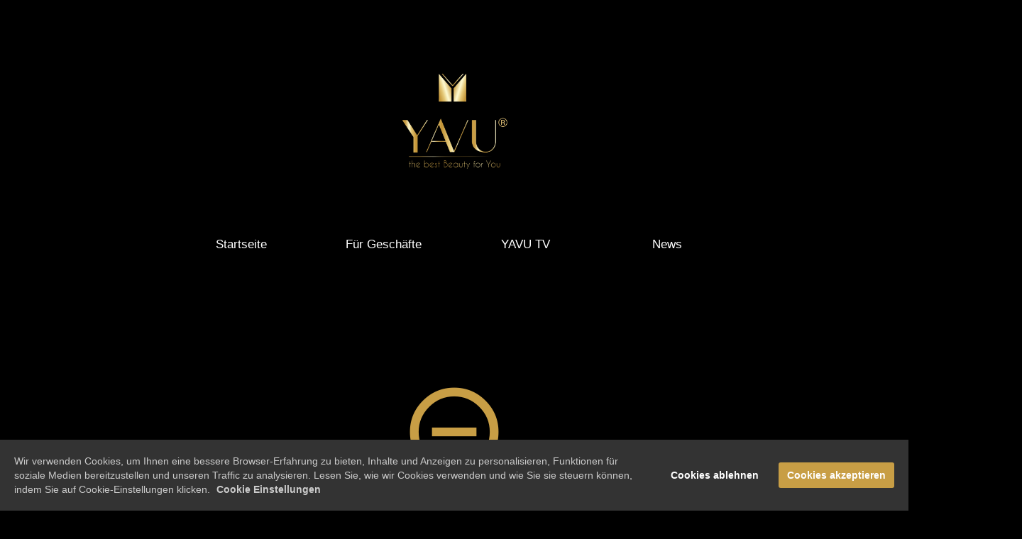

--- FILE ---
content_type: text/html; charset=UTF-8
request_url: https://www.yavu.de/404/
body_size: 2989
content:
<!DOCTYPE html><html lang="de"><head><meta charset="utf-8" /><meta http-equiv="X-UA-Compatible" content="IE=edge" /><meta name="viewport" content="width=device-width, initial-scale=1, maximum-scale=1, user-scalable=no" /><title>404 Fehlerseite</title><meta name="robots" content="noodp" /><link rel="dns-prefetch" href="//static.funnelcockpit.com" /><link rel="dns-prefetch" href="//api.funnelcockpit.com" /><link rel="icon" href="data:;base64,iVBORw0KGgo=" /><link href="https://static.funnelcockpit.com/assets/css/funnel-page.css?v=120799ffd846ab50" rel="stylesheet" /><script>self.apiEndpoint = 'https://api.funnelcockpit.com';</script><script>self.trackingConfig = {"pageId":"3xLJ4FRT4cRFdms9P","statVersion":0,"splitTestPageId":"","parentPageId":"3xLJ4FRT4cRFdms9P"};</script><!-- Google tag (gtag.js) -->
<script async src="https://www.googletagmanager.com/gtag/js?id=G-DTP5FXPDWJ"></script>
<script>
  window.dataLayer = window.dataLayer || [];
  function gtag(){dataLayer.push(arguments);}
  gtag('js', new Date());

  gtag('config', 'G-DTP5FXPDWJ');
</script>
        <script>
        self.cookieNoticeConfig = {"locale":"de","title":"","position":"","description":"","color":"#c89e45","buttonColor":"","cookieNoticeTextColor":"","accept":"","cookieNoticeBackgroundColor":"","denyButtonColor":"","timeout":500,"expiration":30,"implicit":false,"statement":"https://yavu.de/datenschutz","disableGoogleConsentMode":false,"performance":[],"analytics":[{"name":"referrerUrl","duration":"unbegrenzt","usageInfo":"Verweis-URL Ihres Besuchs","responsible":"FunnelCockpit","dataInfo":"keine"}],"marketing":[],"essential":[{"name":"gdprcookienotice","duration":"unbegrenzt","usageInfo":"Akzpetierungszeitpunkt der Cookie Meldung","responsible":"FunnelCockpit","dataInfo":"keine"},{"name":"funnelcockpit-session-id","duration":"30 Tage","usageInfo":"Wird verwendet um Besucher-Statistiken korrekt erfassen zu können.","responsible":"FunnelCockpit","dataInfo":"Zufällige generierte Zeichenkette, wird nur clientseitig gespeichert und nicht weiter verarbeitet."},{"name":"funnelcockpit-visited-pages","duration":"30 Tage","usageInfo":"Wird verwendet um Besucher-Statistiken korrekt erfassen zu können.","responsible":"FunnelCockpit","dataInfo":"IDs der besuchten Unterseiten."}],"button":false,"codes":[{"code":"<!-- Google tag (gtag.js) -->\n<script async src=\"https://www.googletagmanager.com/gtag/js?id=G-DTP5FXPDWJ\"><\/script>\n<script>\n  window.dataLayer = window.dataLayer || [];\n  function gtag(){dataLayer.push(arguments);}\n  gtag('js', new Date());\n\n  gtag('config', 'G-DTP5FXPDWJ');\n<\/script>","title":"Google Analytics","description":"","enabledParts":["pages","blog","membersArea"],"category":"analytics"}]};
        </script>
        <style>@media(max-width:991px){#element-mskmxJyj{margin-right:0px!important;}#element-foSJrQ8s{margin-top:100px!important;}#element-YGD4Mzpc{height:30px!important;}#element-d6XDxXjD{margin-right:10px!important;margin-left:10px!important;}#element-HEoF9Tig{font-size:21px!important;}#element-yjxkt8Aw{font-size:21px!important;}#element-GmfBv7om{font-size:21px!important;}#element-NgnqCWTh{font-size:21px!important;}#element-qxkgmLXW{height:50px!important;}#row-jaWMcNnm{padding-top:0px!important;}body{}}:root { --branding-color-0: rgb(173, 149, 14); --branding-color-1: rgb(0, 0, 0); --branding-color-2: rgb(244, 248, 255); --branding-color-3: #fff; }</style><style>
      @font-face {
        font-family: "Neutra";
        src: url("https://static.funnelcockpit.com/upload/yMhAjNA4CG7c84XS4/26a7b01e4828f41f362dcd68435479c4.zip") format("application/zip");
        font-style: normal;
        font-weight: 400;
        font-display: swap;
      }
      </style></head><body style="background-color:rgb(0, 0, 0);color:#000000;font-size:14px;input-font-size:14px;line-height:1.4;overflow-x:hidden"><div id="row-CeAM9Rh3" class="" style="padding-top:35px;padding-bottom:35px;padding-right:0"><div class="container"><div class="row"><div class="col-md-12"><div id="element-mskmxJyj" data-element-id="mskmxJyj" class="button" style="padding-right:18px;text-align:right;margin-right:-230px"><a style="font-size:15px;background-color:rgba(173, 149, 14, 0);color:#ffffff;border-radius:0;border-color:rgb(173, 149, 14);font-weight:normal;border-width:2px;padding-top:9px;padding-bottom:9px;padding-right:18px;padding-left:18px" class="btn btn-lg" target="_top" href="https://yavu-marketing.mymemberspot.de/library" data-target="url" data-link-target="_top"><span class="btn-content">Zur Schulung</span></a></div><div id="element-foSJrQ8s" data-element-id="foSJrQ8s" class="image" style="text-align:center;margin-top:20px"><a href="https://www.yavu.de/"><img src="https://static.funnelcockpit.com/upload/yMhAjNA4CG7c84XS4/6cd9a2916277a2e063271381105f7c54.png" alt="Logo (2000px).png" style="width:150px"/></a></div><div id="element-YGD4Mzpc" data-element-id="YGD4Mzpc" class="spacing" style="height:60px"></div><div id="element-d6XDxXjD" class="" style="padding-top:25px;padding-bottom:25px;margin-right:170px;margin-left:170px"><div id="row-K9hTDbCh" class="" style="padding-top:0;padding-bottom:0;padding-left:0;padding-right:0"><div class="container-fluid"><div class="row"><div class="col-md-3"><div id="element-HEoF9Tig" data-element-id="HEoF9Tig" class="editor" style="color:rgb(255, 255, 255);font-size:17px;line-height:1.7;margin-bottom:30px;font-weight:500;font-family:Neutra, sans-serif"><div><p style="text-align: center;"><span style="color: #ffffff;"><a style="color: #ffffff;" href="https://www.yavu.de/">Startseite</a></span></p></div></div></div><div class="col-md-3"><div id="element-yjxkt8Aw" data-element-id="yjxkt8Aw" class="editor" style="color:rgb(255, 255, 255);font-size:17px;line-height:1.7;margin-bottom:30px;font-weight:500"><div><p style="text-align: center;"><span style="color: #ffffff;"><a style="color: #ffffff;" href="https://www.yavu.de/business">Für Geschäfte</a></span></p></div></div></div><div class="col-md-3"><div id="element-GmfBv7om" data-element-id="GmfBv7om" class="editor" style="color:#fff;font-size:17px;line-height:1.7;margin-bottom:30px;font-weight:500"><div><p style="text-align: center;"><span style="color: #ffffff;"><a style="color: #ffffff;" href="https://www.yavu.de/yavutv">YAVU TV</a></span></p></div></div></div><div class="col-md-3"><div id="element-NgnqCWTh" data-element-id="NgnqCWTh" class="editor" style="color:#fff;font-size:17px;line-height:1.7;margin-bottom:27px;font-weight:500"><div><p style="text-align: center;"><span style="color: #ffffff;"><a style="color: #ffffff;" href="https://www.yavu.de/blog">News</a></span></p></div></div></div></div></div></div></div><div id="element-qxkgmLXW" data-element-id="qxkgmLXW" class="spacing hidden-xs hidden-sm" style="height:20px"></div></div></div></div></div><div id="row-jaWMcNnm" class="" style="padding-top:35px;padding-bottom:35px"><div class="container"><div class="row"><div class="col-md-12"><div id="element-AETStS2Q" data-element-id="AETStS2Q" class="icon" style="margin-bottom:30px;margin-top:30px;border-width:2px;border-color:rgb(173, 149, 14);background-color:rgb(0, 0, 0)"><div class="text-center"><i class="material-icons mi-remove-circle-outline" style="font-size:150px;color:#c89e45"></i></div></div><div id="element-b3bMGiDJ" data-element-id="b3bMGiDJ" class="editor" style="color:rgb(255, 255, 255);font-size:24px;line-height:1.7;margin-bottom:30px;font-weight:500"><div><p style="text-align: center;">Diese Seite existiert leider nicht. Starten Sie gerne auf unserer Homepage</p></div></div><div id="element-KytKy2HD" data-element-id="KytKy2HD" class="button" style="text-align:center"><a style="font-size:15px;background-color:rgb(0, 0, 0);color:#c89e45;border-radius:0;border-color:#c89e45;font-weight:bold;border-width:2px;padding-top:18px;padding-bottom:18px;padding-right:36px;padding-left:36px" class="btn btn-lg" target="_top" href="https://www.yavu.de/" data-target="page" data-link-target="_top"><div class="d-flex align-items-center justify-content-center"><i class="fas fa-angle-right" style="margin-right:8px"></i><span class="btn-content">Homepage</span></div></a></div></div></div></div></div><div id="row-yGaiSJTb" class="" style="padding-top:35px;padding-bottom:35px"><div class="container"><div class="row"><div class="col-md-12"><div id="element-bWG8A3iP" data-element-id="bWG8A3iP" class="editor" style="color:rgb(173, 149, 14);font-size:22px;line-height:1.7;margin-bottom:0;font-weight:500;margin-top:15px"><div><p style="text-align: center;">Intelligent Rich Innovation</p></div></div><div id="element-PjpYhpqD" data-element-id="PjpYhpqD" class="image" style="text-align:center"><img src="https://static.funnelcockpit.com/upload/yMhAjNA4CG7c84XS4/57e088a94d1e9abf5562fad8c3477e50.png" alt="Bildschirmfoto 2025-06-12 um 11.49.36.png" style="width:900px"/></div><div id="element-T2nxZtb6" class="" style="padding-top:25px;padding-bottom:25px"><div id="row-yyqz8F86" class="" style="padding-top:0;padding-bottom:0;padding-left:0;padding-right:0"><div class="container-fluid"><div class="row"><div class="col-md-4"><div id="element-rBCyNMam" data-element-id="rBCyNMam" class="editor" style="color:rgb(255, 255, 255);font-size:17px;line-height:1.7;margin-bottom:0;font-weight:500"><div><p style="text-align: center;">Über Yavu®</p></div></div><div id="element-BehvupEv" data-element-id="BehvupEv" class="editor" style="color:rgb(146, 140, 140);font-size:15px;line-height:1.7;margin-bottom:30px;font-weight:500"><div><p style="text-align: center;"><span style="color: #928c8c;"><a style="color: #928c8c;" href="https://www.yavu.de/">Startseite</a></span></p>
<p style="text-align: center;"><span style="color: #928c8c;"><a style="color: #928c8c;" href="https://www.yavu.de/customer/filler-system">Für Endkund/innen</a></span></p>
<p style="text-align: center;"><span style="color: #928c8c;"><a style="color: #928c8c;" href="https://www.yavu.de/business">Für Geschäftskund/innen</a></span></p>
<p style="text-align: center;"><span style="color: #928c8c;"><a style="color: #928c8c;" href="https://www.yavu.de/yavutv">YAVU TV</a></span></p>
<p style="text-align: center;"><span style="color: #928c8c;"><a style="color: #928c8c;" href="https://www.yavu.de/kontakt">Kontakt</a></span></p></div></div></div><div class="col-md-4"><div id="element-n62zuMah" data-element-id="n62zuMah" class="editor" style="color:rgb(255, 255, 255);font-size:17px;line-height:1.7;margin-bottom:0;font-weight:500"><div><p style="text-align: center;">Unsere Verfahren</p></div></div><div id="element-Kdwgtb2i" data-element-id="Kdwgtb2i" class="editor" style="color:rgb(146, 140, 140);font-size:15px;line-height:1.7;margin-bottom:30px;font-weight:500"><div><p style="text-align: center;"><span style="color: #928c8c;"><a style="color: #928c8c;" href="https://www.yavu.de/business/filler-system">IRI® Filler System</a></span></p></div></div></div><div class="col-md-4"><div id="element-gogpDR3x" data-element-id="gogpDR3x" class="editor" style="color:rgb(255, 255, 255);font-size:17px;line-height:1.7;margin-bottom:0;font-weight:500"><div><p style="text-align: center;">Rechtliches</p></div></div><div id="element-ZzJp4Wgj" data-element-id="ZzJp4Wgj" class="editor" style="color:rgb(146, 140, 140);font-size:15px;line-height:1.7;margin-bottom:30px;font-weight:500"><div><p style="text-align: center;"><span style="color: #928c8c;"><a style="color: #928c8c;" href="https://www.yavu.de/impressum">Impressum</a></span></p>
<p style="text-align: center;"><span style="color: #928c8c;"><a style="color: #928c8c;" href="https://www.yavu.de/agb">Allg. Geschäftsbedingungen</a></span></p>
<p style="text-align: center;"><span style="color: #928c8c;"><a style="color: #928c8c;" href="https://www.yavu.de/datenschutz">Datenschutz</a></span></p></div></div></div></div></div></div></div><div id="element-kagmvSuf" data-element-id="kagmvSuf" class="editor" style="color:rgb(92, 88, 88);font-size:15px;line-height:1.7;margin-bottom:30px;font-weight:500"><div><p style="text-align: center;">COPYRIGHT Ⓒ 2025. YAVU® AESTHETICS | ALL RIGHTS RESERVED </p></div></div></div></div></div></div><script>WebFontConfig = {"custom":{"families":["Neutra","Material"],"urls":["https://static.funnelcockpit.com/assets/css/fonts/material.css?v=120799ffd846ab50"]}};</script><script src="https://static.funnelcockpit.com/assets/js/funnel-page.js?v=120799ffd846ab50" async=""></script></body></html>
<!--- page: 3xLJ4FRT4cRFdms9P -->
<!--- funnel: bNL4HModcoHRLFYT2 -->